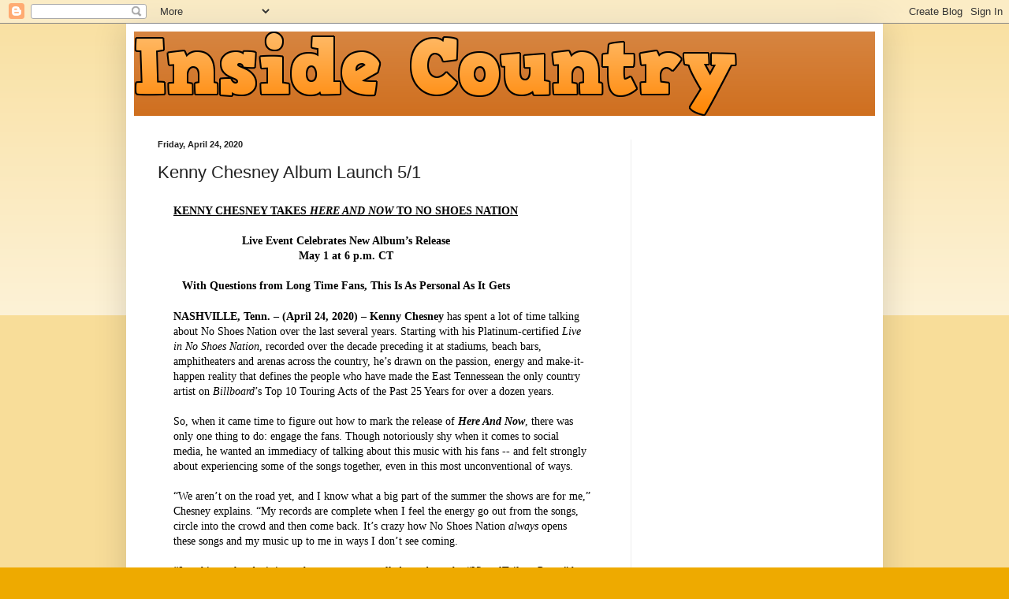

--- FILE ---
content_type: text/html; charset=utf-8
request_url: https://www.google.com/recaptcha/api2/aframe
body_size: 268
content:
<!DOCTYPE HTML><html><head><meta http-equiv="content-type" content="text/html; charset=UTF-8"></head><body><script nonce="ICq7aNE3QqHlSZbgFz04fA">/** Anti-fraud and anti-abuse applications only. See google.com/recaptcha */ try{var clients={'sodar':'https://pagead2.googlesyndication.com/pagead/sodar?'};window.addEventListener("message",function(a){try{if(a.source===window.parent){var b=JSON.parse(a.data);var c=clients[b['id']];if(c){var d=document.createElement('img');d.src=c+b['params']+'&rc='+(localStorage.getItem("rc::a")?sessionStorage.getItem("rc::b"):"");window.document.body.appendChild(d);sessionStorage.setItem("rc::e",parseInt(sessionStorage.getItem("rc::e")||0)+1);localStorage.setItem("rc::h",'1768380899602');}}}catch(b){}});window.parent.postMessage("_grecaptcha_ready", "*");}catch(b){}</script></body></html>